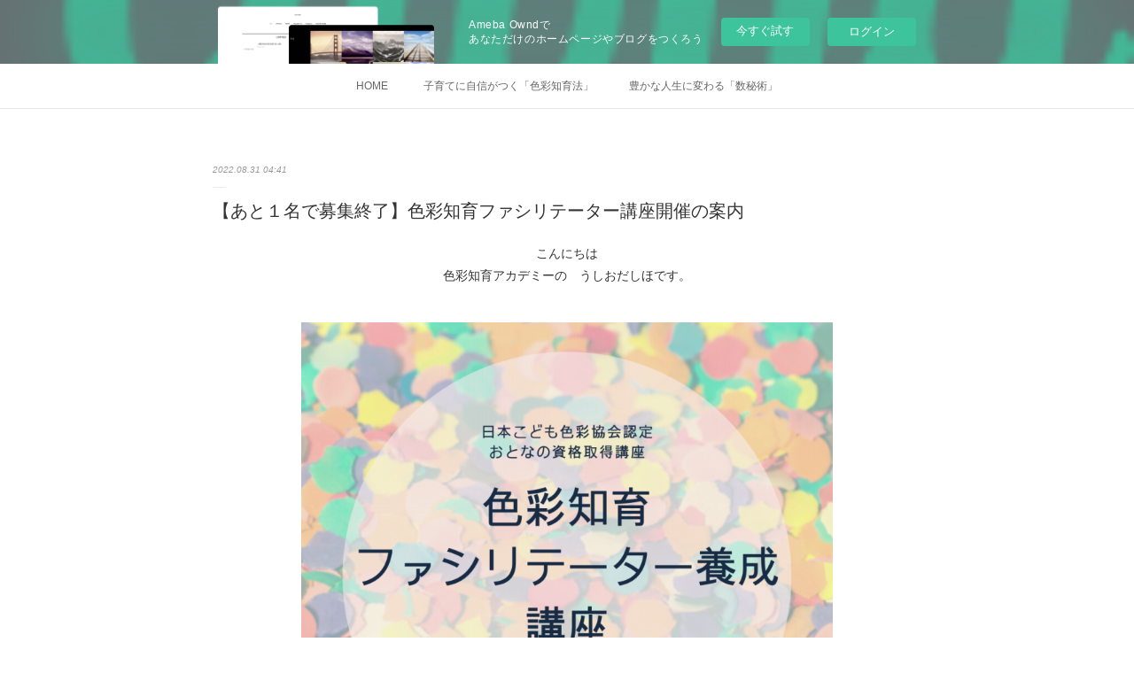

--- FILE ---
content_type: text/html; charset=utf-8
request_url: https://mamairo.localinfo.jp/posts/6973792?categoryIds=2770813
body_size: 13437
content:
<!doctype html>

            <html lang="ja" data-reactroot=""><head><meta charSet="UTF-8"/><meta http-equiv="X-UA-Compatible" content="IE=edge"/><meta name="viewport" content="width=device-width,user-scalable=no,initial-scale=1.0,minimum-scale=1.0,maximum-scale=1.0"/><title data-react-helmet="true">【あと１名で募集終了】色彩知育ファシリテーター講座開催の案内 | 色彩知育アカデミー</title><link data-react-helmet="true" rel="canonical" href="https://mamairo.localinfo.jp/posts/6973792/"/><meta name="description" content="新しい時代になった今、家庭のチカラが左右するということはご存知ですか？「色彩知育法」はまさに、そのおうちのチカラをつける知育法なんです♪このこども色彩協会オリジナルメソッド「色彩知育法」の基礎を身につ"/><meta property="fb:app_id" content="522776621188656"/><meta property="og:url" content="https://mamairo.localinfo.jp/posts/6973792"/><meta property="og:type" content="article"/><meta property="og:title" content="【あと１名で募集終了】色彩知育ファシリテーター講座開催の案内"/><meta property="og:description" content="新しい時代になった今、家庭のチカラが左右するということはご存知ですか？「色彩知育法」はまさに、そのおうちのチカラをつける知育法なんです♪このこども色彩協会オリジナルメソッド「色彩知育法」の基礎を身につ"/><meta property="og:image" content="https://cdn.amebaowndme.com/madrid-prd/madrid-web/images/sites/249729/3f577e397b17435b7f5847740da1663d_5a4fac5071f33e5a60713d0d181c63f7.png"/><meta property="og:site_name" content="色彩知育アカデミー"/><meta property="og:locale" content="ja_JP"/><meta name="twitter:card" content="summary_large_image"/><meta name="twitter:site" content="@amebaownd"/><meta name="twitter:title" content="【あと１名で募集終了】色彩知育ファシリテーター講座開催の案内 | 色彩知育アカデミー"/><meta name="twitter:description" content="新しい時代になった今、家庭のチカラが左右するということはご存知ですか？「色彩知育法」はまさに、そのおうちのチカラをつける知育法なんです♪このこども色彩協会オリジナルメソッド「色彩知育法」の基礎を身につ"/><meta name="twitter:image" content="https://cdn.amebaowndme.com/madrid-prd/madrid-web/images/sites/249729/3f577e397b17435b7f5847740da1663d_5a4fac5071f33e5a60713d0d181c63f7.png"/><meta name="twitter:app:id:iphone" content="911640835"/><meta name="twitter:app:url:iphone" content="amebaownd://public/sites/249729/posts/6973792"/><meta name="twitter:app:id:googleplay" content="jp.co.cyberagent.madrid"/><meta name="twitter:app:url:googleplay" content="amebaownd://public/sites/249729/posts/6973792"/><meta name="twitter:app:country" content="US"/><link rel="amphtml" href="https://amp.amebaownd.com/posts/6973792"/><link rel="alternate" type="application/rss+xml" title="色彩知育アカデミー" href="https://mamairo.localinfo.jp/rss.xml"/><link rel="alternate" type="application/atom+xml" title="色彩知育アカデミー" href="https://mamairo.localinfo.jp/atom.xml"/><link rel="sitemap" type="application/xml" title="Sitemap" href="/sitemap.xml"/><link href="https://static.amebaowndme.com/madrid-frontend/css/user.min-a66be375c.css" rel="stylesheet" type="text/css"/><link href="https://static.amebaowndme.com/madrid-frontend/css/malia/index.min-a66be375c.css" rel="stylesheet" type="text/css"/><link rel="icon" href="https://cdn.amebaowndme.com/madrid-prd/madrid-web/images/sites/249729/b07941c48c1b212a40deb2742a1dbf83_a1b0640976a18ea71484b585f95139ab.png?width=32&amp;height=32"/><link rel="apple-touch-icon" href="https://cdn.amebaowndme.com/madrid-prd/madrid-web/images/sites/249729/b07941c48c1b212a40deb2742a1dbf83_a1b0640976a18ea71484b585f95139ab.png?width=180&amp;height=180"/><style id="site-colors" charSet="UTF-8">.u-nav-clr {
  color: #666666;
}
.u-nav-bdr-clr {
  border-color: #666666;
}
.u-nav-bg-clr {
  background-color: #ffffff;
}
.u-nav-bg-bdr-clr {
  border-color: #ffffff;
}
.u-site-clr {
  color: #ff819f;
}
.u-base-bg-clr {
  background-color: #ffffff;
}
.u-btn-clr {
  color: #bbbbbb;
}
.u-btn-clr:hover,
.u-btn-clr--active {
  color: rgba(187,187,187, 0.7);
}
.u-btn-clr--disabled,
.u-btn-clr:disabled {
  color: rgba(187,187,187, 0.5);
}
.u-btn-bdr-clr {
  border-color: #cccccc;
}
.u-btn-bdr-clr:hover,
.u-btn-bdr-clr--active {
  border-color: rgba(204,204,204, 0.7);
}
.u-btn-bdr-clr--disabled,
.u-btn-bdr-clr:disabled {
  border-color: rgba(204,204,204, 0.5);
}
.u-btn-bg-clr {
  background-color: #cccccc;
}
.u-btn-bg-clr:hover,
.u-btn-bg-clr--active {
  background-color: rgba(204,204,204, 0.7);
}
.u-btn-bg-clr--disabled,
.u-btn-bg-clr:disabled {
  background-color: rgba(204,204,204, 0.5);
}
.u-txt-clr {
  color: #333333;
}
.u-txt-clr--lv1 {
  color: rgba(51,51,51, 0.7);
}
.u-txt-clr--lv2 {
  color: rgba(51,51,51, 0.5);
}
.u-txt-clr--lv3 {
  color: rgba(51,51,51, 0.3);
}
.u-txt-bg-clr {
  background-color: #eaeaea;
}
.u-lnk-clr,
.u-clr-area a {
  color: #ff819f;
}
.u-lnk-clr:visited,
.u-clr-area a:visited {
  color: rgba(255,129,159, 0.7);
}
.u-lnk-clr:hover,
.u-clr-area a:hover {
  color: rgba(255,129,159, 0.5);
}
.u-ttl-blk-clr {
  color: #ff819f;
}
.u-ttl-blk-bdr-clr {
  border-color: #ff819f;
}
.u-ttl-blk-bdr-clr--lv1 {
  border-color: #ffe5eb;
}
.u-bdr-clr {
  border-color: #ebebeb;
}
.u-acnt-bdr-clr {
  border-color: #ffffff;
}
.u-acnt-bg-clr {
  background-color: #ffffff;
}
body {
  background-color: #ffffff;
}
blockquote {
  color: rgba(51,51,51, 0.7);
  border-left-color: #ebebeb;
};</style><style id="user-css" charSet="UTF-8">/**
 * @media all
 * 全体に適用したいCSSを記述してください。
 */
/*
.btn__item {
  border-radius: 24px;
}*/;</style><style media="screen and (max-width: 800px)" id="user-sp-css" charSet="UTF-8">/**
 * @media (max-width: 800px)
 * 画面幅が800px以下のスマートフォン、タブレット用のCSSを記述してください。
 */
/*
.btn__item {
  border-radius: 24px;
}

.cal_wrapper {
max-width: 960px;
min-width: 300px;
margin: 2.0833% auto;
}

.googlecal {
position: relative;
padding-bottom: 100%;
height: 0;
}*/;</style><script>
              (function(i,s,o,g,r,a,m){i['GoogleAnalyticsObject']=r;i[r]=i[r]||function(){
              (i[r].q=i[r].q||[]).push(arguments)},i[r].l=1*new Date();a=s.createElement(o),
              m=s.getElementsByTagName(o)[0];a.async=1;a.src=g;m.parentNode.insertBefore(a,m)
              })(window,document,'script','//www.google-analytics.com/analytics.js','ga');
            </script></head><body id="mdrd-a66be375c" class="u-txt-clr u-base-bg-clr theme-malia plan-basic  "><noscript><iframe src="//www.googletagmanager.com/ns.html?id=GTM-PXK9MM" height="0" width="0" style="display:none;visibility:hidden"></iframe></noscript><script>
            (function(w,d,s,l,i){w[l]=w[l]||[];w[l].push({'gtm.start':
            new Date().getTime(),event:'gtm.js'});var f=d.getElementsByTagName(s)[0],
            j=d.createElement(s),dl=l!='dataLayer'?'&l='+l:'';j.async=true;j.src=
            '//www.googletagmanager.com/gtm.js?id='+i+dl;f.parentNode.insertBefore(j,f);
            })(window,document, 'script', 'dataLayer', 'GTM-PXK9MM');
            </script><div id="content"><div class="page" data-reactroot=""><div class="page__outer"><div class="page__inner u-base-bg-clr"><aside style="opacity:1 !important;visibility:visible !important;text-indent:0 !important;transform:none !important;display:block !important;position:static !important;padding:0 !important;overflow:visible !important;margin:0 !important"><div class="owndbarHeader  " style="opacity:1 !important;visibility:visible !important;text-indent:0 !important;transform:none !important;display:block !important;position:static !important;padding:0 !important;overflow:visible !important;margin:0 !important"></div></aside><div role="navigation" class="common-header__outer u-nav-bg-clr"><input type="checkbox" id="header-switch" class="common-header__switch"/><div class="common-header"><div class="common-header__inner js-nav-overflow-criterion"><ul class="common-header__nav common-header-nav"><li class="common-header-nav__item js-nav-item "><a target="" class="u-nav-clr" href="/">HOME</a></li><li class="common-header-nav__item js-nav-item "><a target="" class="u-nav-clr" href="/pages/1252249/page_201709071053">子育てに自信がつく「色彩知育法」</a></li><li class="common-header-nav__item js-nav-item "><a target="" class="u-nav-clr" href="/pages/817319/blog">豊かな人生に変わる「数秘術」</a></li></ul></div><label class="common-header__more u-nav-bdr-clr" for="header-switch"><span class="u-nav-bdr-clr"><span class="u-nav-bdr-clr"><span class="u-nav-bdr-clr"></span></span></span></label></div></div><div><div role="main" class="page__main-outer u-base-bg-clr"><div class="page__main page__main--blog-detail"><div class="section"><div class="page__main--blog-detail"><div class="blog-article-outer"><article class="blog-article"><div class="blog-article__inner"><div class="blog-article__header"><time class="blog-article__date u-txt-clr u-txt-clr--lv2 u-bdr-clr" dateTime="2022-08-31T04:41:59Z">2022.08.31 04:41</time></div><div class="blog-article__content"><div class="blog-article__title blog-title"><h1 class="blog-title__text u-txt-clr">【あと１名で募集終了】色彩知育ファシリテーター講座開催の案内</h1></div><div class="complementary-outer complementary-outer--slot4"><div class="complementary complementary--text "><div class="block-type--text"><div style="position:relative" class="block__outer block__outer--base u-clr-area"><div style="position:relative" class="block"><div style="position:relative" class="block__inner"><div class="block-txt txt txt--s u-txt-clr"><p style="text-align: center;">こんにちは<br>色彩知育アカデミーの　うしおだしほです。<br></p></div></div></div></div></div></div><div class="complementary complementary--text "><div class="block-type--text"><div style="position:relative" class="block__outer block__outer--base u-clr-area"><div style="position:relative" class="block"><div style="position:relative" class="block__inner"><div class="block-txt txt txt--s u-txt-clr"></div></div></div></div></div></div></div><div class="blog-article__body blog-body"><div class="blog-body__item"><div><div class="img img__item--center"><div><img alt=""/></div></div></div></div><div class="blog-body__item"><div><div class="blog-body__text u-txt-clr u-clr-area" data-block-type="text"><p style="text-align: center;">新しい時代になった今、</p><p style="text-align: center;">家庭のチカラが左右するということはご存知ですか？</p><p style="text-align: center;">「色彩知育法」はまさに、</p><p style="text-align: center;">そのおうちのチカラをつける知育法なんです♪</p><p style="text-align: center;">このこども色彩協会オリジナルメソッド<br>「色彩知育法」の基礎を身につけることで、<br>色彩と言葉で効果的に語彙力を伸ばし、<br>自ら考えて行動・表現できる子供を<br>家庭で育てる方法を実践的に学んでいきます。</p><h3 class="" style="text-align: center;"><br><b><u>6時間の講座受講後は、</u><br></b><b><u>色彩知育ファシリテーターとしての活動が可能になります♬</u></b></h3><p class="" style="text-align: center;">&nbsp; &nbsp; &nbsp; &nbsp; &nbsp; &nbsp; &nbsp; 🔶  募集日程   🔶　　　　</p><p style="text-align: center;">＜Web受講コース＞　　</p><p style="text-align: center;"><br></p><p style="text-align: center;">PC,スマートフォンからご自宅にいながらWeb会議システム（ZOOM）を</p><p class="" style="text-align: center;">使用してライブ受講することができます。　　　</p><p style="text-align: center;">教材をお手元に送付しますので、受講日にWeb会議システムにて、<br>対面講座と同じように受講ができるため、　　　</p><p class="" style="text-align: center;">ご自宅にいながら、小さなお子様がいて授乳、お食事しながらでも受講頂けます。</p><p style="text-align: center;"><b><br>🎨オンライン講座<br>平日朝3時間×2日コース<br><br><br>＜前半＞</b></p><h2 style="text-align: center;"><b>　 ９月 ７日（水）９：３０～１２：３０<br>９月３０日（金）１０：００～１３：００</b></h2><h2 style="text-align: center;"><p><b><br><br>＜後半＞</b></p><b>　９月１５日（木）１３：３０～１６：３０<br>　１０月７日（金）１０：００～１３：００<br></b></h2><p style="text-align: center;"><b>　　　　　　　　　　　　　　　<br><br></b></p><p class="" style="text-align: center;"><br><br><b>1日集中講座</b></p><h2 style="text-align: center;"><b>　　&nbsp;</b><b class="">１０月１０日（月・祝）９：３０～１６：３０</b></h2><p style="text-align: center;"><br></p><p style="text-align: center;"><br></p><p><b><br></b></p><h2 style="text-align: center;"><b class="">●受講料●</b><br></h2><p style="text-align: center;">　　講座レッスン料（3時間×2日間）</p><p style="text-align: center;">　　　　　　　　　30,000-（税抜）</p><p class="" style="text-align: center;">　　教材費　　 　　  3,000- (税抜）<br><br><b>●お支払い方法●</b><br>指定振込み口座へ事前入金をお願いしています。<br><br><br></p><p class="" style="text-align: center;">🌈 お支払い方法 🌈</p><p style="text-align: center;">事前振込　または　カード決済（Paypal）</p><p style="text-align: center;">(詳細はご予約時に連絡します）</p><p style="text-align: center;"><br>🌈 ご受講に際して 🌈</p><p style="text-align: center;">合計6時間の受講が必要です。</p><p class="" style="text-align: center;">どの日程も、お子様連れ可。</p><p class="" style="text-align: center;"><br></p><p style="text-align: center;">🌈オンライン受講について🌈</p><p style="text-align: center;">遠方の方や、外出しにくい方でも学べる環境を提供できるようにご用意しています。</p><p style="text-align: center;">PC,スマフォをお持ちの方、</p><p class="" style="text-align: center;">wifi環境が整っている方、イヤホンがある方にオススメです。<br><br></p><p class="" style="text-align: center;">🌈 その他 🌈</p><p class="" style="text-align: center;">また、大人だけの開催希望の場合は、</p><p style="text-align: center;">別途ご相談を承っておりますので、お気軽にお問合せください。</p><p>色彩知育ファシリテーター養成講座の様子などはこちらのブログをご覧ください↓</p></div></div></div><div class="blog-body__item"><div><div class="quote u-clr-area quote--色で子供の脳を育てる「色彩知育法」"><div class="ogp u-bdr-clr"><a target="_blank" class="ogp__action" href="https://peraichi.com/landing_pages/view/mamaeducation/"><div class="ogp__img"><div><img alt=""/></div></div><div class="ogp__body"><p class="ogp__title u-txt-clr">色と言葉でこどもの脳と心を育てる｜おとなが学ぶ色彩知育法｜オンライン</p><div class="ogp__text u-txt-clr u-txt-clr--lv1"><p>お母さんがこどもの心と脳に届く色と言葉を使うと将来、自立した賢い子に育ちます。普段、日常で目にする『色』を効果的に使うだけで、こどもの脳力を最大限活かす環境をつくることができます。</p></div><p class="ogp__site ogp__site--ellipsis u-txt-clr u-txt-clr--lv1">色で子供の脳を育てる「色彩知育法」</p></div></a></div></div></div></div><div class="blog-body__item"><div><div class="quote u-clr-area quote--ameblo.jp"><div class="ogp u-bdr-clr"><a target="_blank" class="ogp__action" href="https://ameblo.jp/mamairo/theme-10110083097.html"><div class="ogp__img"><div><img alt=""/></div></div><div class="ogp__body"><p class="ogp__title u-txt-clr">├色彩知育ファシリテーター養成講座｜こどもが変わる・ママが変わる・未来が変わるMama&#x27;sエデュケーション</p><div class="ogp__text u-txt-clr u-txt-clr--lv1"><p>Mama&#x27;sエデュケーション　うしおだしほさんのブログテーマ、「├色彩知育ファシリテーター養成講座」の記事一覧ページです。</p></div><p class="ogp__site ogp__site--ellipsis u-txt-clr u-txt-clr--lv1">ameblo.jp</p></div></a></div></div></div></div></div></div><div class="blog-article__footer"><div class="bloginfo"><div class="bloginfo__category bloginfo-category"><ul class="bloginfo-category__list bloginfo-category-list"><li class="bloginfo-category-list__item"><a class="u-txt-clr u-txt-clr--lv2" href="/posts/categories/2320381">講座のご案内<!-- -->(<!-- -->16<!-- -->)</a></li><li class="bloginfo-category-list__item"><a class="u-txt-clr u-txt-clr--lv2" href="/posts/categories/2279873">色彩知育ファシリテーター講座<!-- -->(<!-- -->15<!-- -->)</a></li><li class="bloginfo-category-list__item"><a class="u-txt-clr u-txt-clr--lv2" href="/posts/categories/2770813">講座一覧<!-- -->(<!-- -->17<!-- -->)</a></li></ul></div></div><div class="reblog-btn-outer"><div class="reblog-btn-body"><button class="reblog-btn"><span class="reblog-btn__inner"><span class="icon icon--reblog2"></span></span></button></div></div></div></div><div class="complementary-outer complementary-outer--slot2"><div class="complementary complementary--divider "><div class="block-type--divider"><hr class="divider u-bdr-clr"/></div></div><div class="complementary complementary--button "><div class="block-type--button"><div class="btn btn--center"><a target="_self" class="btn__item u-btn-bdr-clr u-btn-clr u-font btn__item--m" href="https://mamairo.localinfo.jp/pages/1549634/page_201801072139">Mama&#x27;sEducationお問合せ先</a></div></div></div><div class="complementary complementary--shareButton "><div class="block-type--shareButton"><div class="share share--filled share--filled-4"><button class="share__btn--facebook share__btn share__btn--filled"><span aria-hidden="true" class="icon--facebook icon"></span></button><button class="share__btn--twitter share__btn share__btn--filled"><span aria-hidden="true" class="icon--twitter icon"></span></button><button class="share__btn--nanagogo share__btn share__btn--filled"><span aria-hidden="true" class="icon--nanagogo icon"></span></button></div></div></div><div class="complementary complementary--siteFollow "><div class="block-type--siteFollow"><div class="site-follow u-bdr-clr"><div class="site-follow__img"><div><img alt=""/></div></div><div class="site-follow__body"><p class="site-follow__title u-txt-clr"><span class="site-follow__title-inner ">色彩知育アカデミー</span></p><p class="site-follow__text u-txt-clr u-txt-clr--lv1">こどもの個性に寄り添いながら、豊かな人間力と確かな学力を育てるために、脳科学に基づいて開発された『色彩知育法の各種講座』や、こどもの脳へストレスをかけず知性を育てる『子育て法』、こどもへの色と言葉の使い方を学べる資格取得講座「色彩知育ファシリテーター養成講座」や色彩知育認定講師育成コースを提供しています。</p><div class="site-follow__btn-outer"><button class="site-follow__btn site-follow__btn--yet"><div class="site-follow__btn-text"><span aria-hidden="true" class="site-follow__icon icon icon--plus"></span>フォロー</div></button></div></div></div></div></div><div class="complementary complementary--relatedPosts "><div class="block-type--relatedPosts"></div></div><div class="complementary complementary--postPrevNext "><div class="block-type--postPrevNext"><div class="pager pager--type1"><ul class="pager__list"><li class="pager__item pager__item--prev pager__item--bg"><a class="pager__item-inner " style="background-image:url(https://cdn.amebaowndme.com/madrid-prd/madrid-web/images/sites/249729/01c10e5c953bc7d45c8bdba8caf2830b_2c38e7c5cd160a96acf029ab27660690.png?width=400)" href="/posts/9379027?categoryIds=2770813"><time class="pager__date " dateTime="2023-10-06T23:30:25Z">2023.10.06 23:30</time><div><span class="pager__description ">【11月申込受付中】数秘＆カラー®プレゼンター養成講座</span></div><span aria-hidden="true" class="pager__icon icon icon--disclosure-l4 "></span></a></li><li class="pager__item pager__item--next pager__item--bg"><a class="pager__item-inner " style="background-image:url(https://cdn.amebaowndme.com/madrid-prd/madrid-web/images/sites/249729/945fec402e1062d30776c16fa45a49b3_e3760d1a376bb1ae4849e4cfc5241db9.png?width=400)" href="/posts/8965272?categoryIds=2770813"><time class="pager__date " dateTime="2022-06-06T13:30:48Z">2022.06.06 13:30</time><div><span class="pager__description ">＜NEW！＞こども色彩知育インストラクター認定コース開催のご案内</span></div><span aria-hidden="true" class="pager__icon icon icon--disclosure-r4 "></span></a></li></ul></div></div></div></div><div class="blog-article__comment"><div class="comment-list js-comment-list" style="display:none"><div><p class="comment-count u-txt-clr u-txt-clr--lv2"><span>0</span>コメント</p><ul><li class="comment-list__item comment-item js-comment-form"><div class="comment-item__body"><form class="comment-item__form u-bdr-clr "><div class="comment-item__form-head"><textarea type="text" id="post-comment" maxLength="1100" placeholder="コメントする..." class="comment-item__input"></textarea></div><div class="comment-item__form-foot"><p class="comment-item__count-outer"><span class="comment-item__count ">1000</span> / 1000</p><button type="submit" disabled="" class="comment-item__submit">投稿</button></div></form></div></li></ul></div></div></div><div class="pswp" tabindex="-1" role="dialog" aria-hidden="true"><div class="pswp__bg"></div><div class="pswp__scroll-wrap"><div class="pswp__container"><div class="pswp__item"></div><div class="pswp__item"></div><div class="pswp__item"></div></div><div class="pswp__ui pswp__ui--hidden"><div class="pswp__top-bar"><div class="pswp__counter"></div><button class="pswp__button pswp__button--close" title="Close (Esc)"></button><button class="pswp__button pswp__button--share" title="Share"></button><button class="pswp__button pswp__button--fs" title="Toggle fullscreen"></button><button class="pswp__button pswp__button--zoom" title="Zoom in/out"></button><div class="pswp__preloader"><div class="pswp__preloader__icn"><div class="pswp__preloader__cut"><div class="pswp__preloader__donut"></div></div></div></div></div><div class="pswp__share-modal pswp__share-modal--hidden pswp__single-tap"><div class="pswp__share-tooltip"></div></div><div class="pswp__button pswp__button--close pswp__close"><span class="pswp__close__item pswp__close"></span><span class="pswp__close__item pswp__close"></span></div><div class="pswp__bottom-bar"><button class="pswp__button pswp__button--arrow--left js-lightbox-arrow" title="Previous (arrow left)"></button><button class="pswp__button pswp__button--arrow--right js-lightbox-arrow" title="Next (arrow right)"></button></div><div class=""><div class="pswp__caption"><div class="pswp__caption"></div><div class="pswp__caption__link"><a class="js-link"></a></div></div></div></div></div></div></article></div></div></div></div></div></div><aside style="opacity:1 !important;visibility:visible !important;text-indent:0 !important;transform:none !important;display:block !important;position:static !important;padding:0 !important;overflow:visible !important;margin:0 !important"><div class="owndbar" style="opacity:1 !important;visibility:visible !important;text-indent:0 !important;transform:none !important;display:block !important;position:static !important;padding:0 !important;overflow:visible !important;margin:0 !important"></div></aside><footer role="contentinfo" class="page__footer footer" style="opacity:1 !important;visibility:visible !important;text-indent:0 !important;overflow:visible !important;position:static !important"><div class="footer__inner u-bdr-clr " style="opacity:1 !important;visibility:visible !important;text-indent:0 !important;overflow:visible !important;display:block !important;transform:none !important"><div class="footer__item u-bdr-clr" style="opacity:1 !important;visibility:visible !important;text-indent:0 !important;overflow:visible !important;display:block !important;transform:none !important"><p class="footer__copyright u-font"><small class="u-txt-clr u-txt-clr--lv2 u-font" style="color:rgba(51,51,51, 0.5) !important">Copyright © <!-- -->2026<!-- --> <!-- -->色彩知育アカデミー<!-- -->.</small></p><div class="powered-by"><a href="https://www.amebaownd.com" class="powered-by__link"><span class="powered-by__text">Powered by</span><span class="powered-by__logo">AmebaOwnd</span><span class="powered-by__text">無料でホームページをつくろう</span></a></div></div></div></footer></div></div><div class="toast"></div></div></div><img src="//sy.ameblo.jp/sync/?org=sy.localinfo.jp" alt="" style="display:none" width="1" height="1"/><script charSet="UTF-8">window.mdrdEnv="prd";</script><script charSet="UTF-8">window.INITIAL_STATE={"authenticate":{"authCheckCompleted":false,"isAuthorized":false},"blogPostReblogs":{},"category":{},"currentSite":{"fetching":false,"status":null,"site":{}},"shopCategory":{},"categories":{},"notifications":{},"page":{},"paginationTitle":{},"postArchives":{},"postComments":{"6973792":{"data":[],"pagination":{"total":0,"offset":0,"limit":0,"cursors":{"after":"","before":""}},"fetching":false},"submitting":false,"postStatus":null},"postDetail":{"postDetail-blogPostId:6973792-categoryIds:2770813":{"fetching":false,"loaded":true,"meta":{"code":200},"data":{"id":"6973792","userId":"157270","siteId":"249729","status":"publish","title":"【あと１名で募集終了】色彩知育ファシリテーター講座開催の案内","contents":[{"type":"image","fit":true,"scale":0.75,"align":"center","url":"https:\u002F\u002Fcdn.amebaowndme.com\u002Fmadrid-prd\u002Fmadrid-web\u002Fimages\u002Fsites\u002F249729\u002F3f577e397b17435b7f5847740da1663d_5a4fac5071f33e5a60713d0d181c63f7.png","link":"","width":1080,"height":1080,"target":"_self","lightboxIndex":0},{"type":"text","format":"html","value":"\u003Cp style=\"text-align: center;\"\u003E新しい時代になった今、\u003C\u002Fp\u003E\u003Cp style=\"text-align: center;\"\u003E家庭のチカラが左右するということはご存知ですか？\u003C\u002Fp\u003E\u003Cp style=\"text-align: center;\"\u003E「色彩知育法」はまさに、\u003C\u002Fp\u003E\u003Cp style=\"text-align: center;\"\u003Eそのおうちのチカラをつける知育法なんです♪\u003C\u002Fp\u003E\u003Cp style=\"text-align: center;\"\u003Eこのこども色彩協会オリジナルメソッド\u003Cbr\u003E「色彩知育法」の基礎を身につけることで、\u003Cbr\u003E色彩と言葉で効果的に語彙力を伸ばし、\u003Cbr\u003E自ら考えて行動・表現できる子供を\u003Cbr\u003E家庭で育てる方法を実践的に学んでいきます。\u003C\u002Fp\u003E\u003Ch3 style=\"text-align: center;\" class=\"\"\u003E\u003Cbr\u003E\u003Cb\u003E\u003Cu\u003E6時間の講座受講後は、\u003C\u002Fu\u003E\u003Cbr\u003E\u003C\u002Fb\u003E\u003Cb\u003E\u003Cu\u003E色彩知育ファシリテーターとしての活動が可能になります♬\u003C\u002Fu\u003E\u003C\u002Fb\u003E\u003C\u002Fh3\u003E\u003Cp style=\"text-align: center;\" class=\"\"\u003E&nbsp; &nbsp; &nbsp; &nbsp; &nbsp; &nbsp; &nbsp; 🔶  募集日程   🔶　　　　\u003C\u002Fp\u003E\u003Cp style=\"text-align: center;\"\u003E＜Web受講コース＞　　\u003C\u002Fp\u003E\u003Cp style=\"text-align: center;\"\u003E\u003Cbr\u003E\u003C\u002Fp\u003E\u003Cp style=\"text-align: center;\"\u003EPC,スマートフォンからご自宅にいながらWeb会議システム（ZOOM）を\u003C\u002Fp\u003E\u003Cp style=\"text-align: center;\" class=\"\"\u003E使用してライブ受講することができます。　　　\u003C\u002Fp\u003E\u003Cp style=\"text-align: center;\"\u003E教材をお手元に送付しますので、受講日にWeb会議システムにて、\u003Cbr\u003E対面講座と同じように受講ができるため、　　　\u003C\u002Fp\u003E\u003Cp style=\"text-align: center;\" class=\"\"\u003Eご自宅にいながら、小さなお子様がいて授乳、お食事しながらでも受講頂けます。\u003C\u002Fp\u003E\u003Cp style=\"text-align: center;\"\u003E\u003Cb\u003E\u003Cbr\u003E🎨オンライン講座\u003Cbr\u003E平日朝3時間×2日コース\u003Cbr\u003E\u003Cbr\u003E\u003Cbr\u003E＜前半＞\u003C\u002Fb\u003E\u003C\u002Fp\u003E\u003Ch2 style=\"text-align: center;\"\u003E\u003Cb\u003E　 ９月 ７日（水）９：３０～１２：３０\u003Cbr\u003E９月３０日（金）１０：００～１３：００\u003C\u002Fb\u003E\u003C\u002Fh2\u003E\u003Ch2 style=\"text-align: center;\"\u003E\u003Cp\u003E\u003Cb\u003E\u003Cbr\u003E\u003Cbr\u003E＜後半＞\u003C\u002Fb\u003E\u003C\u002Fp\u003E\u003Cb\u003E　９月１５日（木）１３：３０～１６：３０\u003Cbr\u003E　１０月７日（金）１０：００～１３：００\u003Cbr\u003E\u003C\u002Fb\u003E\u003C\u002Fh2\u003E\u003Cp style=\"text-align: center;\"\u003E\u003Cb\u003E　　　　　　　　　　　　　　　\u003Cbr\u003E\u003Cbr\u003E\u003C\u002Fb\u003E\u003C\u002Fp\u003E\u003Cp style=\"text-align: center;\" class=\"\"\u003E\u003Cbr\u003E\u003Cbr\u003E\u003Cb\u003E1日集中講座\u003C\u002Fb\u003E\u003C\u002Fp\u003E\u003Ch2 style=\"text-align: center;\"\u003E\u003Cb\u003E　　&nbsp;\u003C\u002Fb\u003E\u003Cb class=\"\"\u003E１０月１０日（月・祝）９：３０～１６：３０\u003C\u002Fb\u003E\u003C\u002Fh2\u003E\u003Cp style=\"text-align: center;\"\u003E\u003Cbr\u003E\u003C\u002Fp\u003E\u003Cp style=\"text-align: center;\"\u003E\u003Cbr\u003E\u003C\u002Fp\u003E\u003Cp\u003E\u003Cb\u003E\u003Cbr\u003E\u003C\u002Fb\u003E\u003C\u002Fp\u003E\u003Ch2 style=\"text-align: center;\"\u003E\u003Cb class=\"\"\u003E●受講料●\u003C\u002Fb\u003E\u003Cbr\u003E\u003C\u002Fh2\u003E\u003Cp style=\"text-align: center;\"\u003E　　講座レッスン料（3時間×2日間）\u003C\u002Fp\u003E\u003Cp style=\"text-align: center;\"\u003E　　　　　　　　　30,000-（税抜）\u003C\u002Fp\u003E\u003Cp style=\"text-align: center;\" class=\"\"\u003E　　教材費　　 　　  3,000- (税抜）\u003Cbr\u003E\u003Cbr\u003E\u003Cb\u003E●お支払い方法●\u003C\u002Fb\u003E\u003Cbr\u003E指定振込み口座へ事前入金をお願いしています。\u003Cbr\u003E\u003Cbr\u003E\u003Cbr\u003E\u003C\u002Fp\u003E\u003Cp style=\"text-align: center;\" class=\"\"\u003E🌈 お支払い方法 🌈\u003C\u002Fp\u003E\u003Cp style=\"text-align: center;\"\u003E事前振込　または　カード決済（Paypal）\u003C\u002Fp\u003E\u003Cp style=\"text-align: center;\"\u003E(詳細はご予約時に連絡します）\u003C\u002Fp\u003E\u003Cp style=\"text-align: center;\"\u003E\u003Cbr\u003E🌈 ご受講に際して 🌈\u003C\u002Fp\u003E\u003Cp style=\"text-align: center;\"\u003E合計6時間の受講が必要です。\u003C\u002Fp\u003E\u003Cp style=\"text-align: center;\" class=\"\"\u003Eどの日程も、お子様連れ可。\u003C\u002Fp\u003E\u003Cp style=\"text-align: center;\" class=\"\"\u003E\u003Cbr\u003E\u003C\u002Fp\u003E\u003Cp style=\"text-align: center;\"\u003E🌈オンライン受講について🌈\u003C\u002Fp\u003E\u003Cp style=\"text-align: center;\"\u003E遠方の方や、外出しにくい方でも学べる環境を提供できるようにご用意しています。\u003C\u002Fp\u003E\u003Cp style=\"text-align: center;\"\u003EPC,スマフォをお持ちの方、\u003C\u002Fp\u003E\u003Cp style=\"text-align: center;\" class=\"\"\u003Ewifi環境が整っている方、イヤホンがある方にオススメです。\u003Cbr\u003E\u003Cbr\u003E\u003C\u002Fp\u003E\u003Cp style=\"text-align: center;\" class=\"\"\u003E🌈 その他 🌈\u003C\u002Fp\u003E\u003Cp style=\"text-align: center;\" class=\"\"\u003Eまた、大人だけの開催希望の場合は、\u003C\u002Fp\u003E\u003Cp style=\"text-align: center;\"\u003E別途ご相談を承っておりますので、お気軽にお問合せください。\u003C\u002Fp\u003E\u003Cp\u003E色彩知育ファシリテーター養成講座の様子などはこちらのブログをご覧ください↓\u003C\u002Fp\u003E"},{"type":"quote","provider":"","url":"https:\u002F\u002Fperaichi.com\u002Flanding_pages\u002Fview\u002Fmamaeducation\u002F","json":{"thumbnail":"https:\u002F\u002Fcdn.peraichi.com\u002FuserData\u002F5e3ec30e-8a8c-44aa-9c80-3ce60a0000fe\u002Fimg\u002F60cb403eb0bf3\u002Foriginal.png","provider":"色で子供の脳を育てる「色彩知育法」","url":"https:\u002F\u002Fperaichi.com\u002Flanding_pages\u002Fview\u002Fmamaeducation","title":"色と言葉でこどもの脳と心を育てる｜おとなが学ぶ色彩知育法｜オンライン","description":"お母さんがこどもの心と脳に届く色と言葉を使うと将来、自立した賢い子に育ちます。普段、日常で目にする『色』を効果的に使うだけで、こどもの脳力を最大限活かす環境をつくることができます。"},"html":""},{"type":"quote","provider":"","url":"https:\u002F\u002Fameblo.jp\u002Fmamairo\u002Ftheme-10110083097.html","json":{"thumbnail":"https:\u002F\u002Fc.stat100.ameba.jp\u002Fameblo\u002Fassets\u002F651be1d206dd4b0315e54872fc48818d.svg","provider":"ameblo.jp","url":"https:\u002F\u002Fameblo.jp\u002Fmamairo\u002Ftheme-10110083097.html","title":"├色彩知育ファシリテーター養成講座｜こどもが変わる・ママが変わる・未来が変わるMama'sエデュケーション","description":"Mama'sエデュケーション　うしおだしほさんのブログテーマ、「├色彩知育ファシリテーター養成講座」の記事一覧ページです。"},"html":""}],"urlPath":"","publishedUrl":"https:\u002F\u002Fmamairo.localinfo.jp\u002Fposts\u002F6973792","ogpDescription":"","ogpImageUrl":"","contentFiltered":"","viewCount":0,"commentCount":0,"reblogCount":0,"prevBlogPost":{"id":"9379027","title":"【11月申込受付中】数秘＆カラー®プレゼンター養成講座","summary":"数秘＆カラーのコンセプトは「幸せな気づきをプレゼントすること」「自分で自分を癒せること」「幸せな気づきの種まきをとおして、　　　社会へも幸せの循環をもたらすこと」です。このコンセプトにある通り、この講座を学ぶと自分のことを自分で癒せるようになります。そして、周囲の方にもあなたが癒されたように、癒せる力を届けることが出来るようになります。今回、リクエストをいただき11月の残席も少なくなりましたが、ご興味ある方はご連絡くださいね現在申し込み可能な日程は下記のとおりです。◎ベーシックコース　（6時間）11\u002F13(月)10:00～12:0011\u002F20(月)10:00～12:0011\u002F28(火)10:00～12:00 ◎アドバンスコース（3時間×2日）リクエスト開講中◎ヴィジョニングコース（3時間×2日）リクエスト開講中その他日程のリクエストありましたら、ご連絡ください。ピンときた方は、この変わりゆく2021年にご自身を癒し前に進む道具として、学ばれてみてはいかがでしょうか？詳細はこちらをご覧ください。 ","imageUrl":"https:\u002F\u002Fcdn.amebaowndme.com\u002Fmadrid-prd\u002Fmadrid-web\u002Fimages\u002Fsites\u002F249729\u002F01c10e5c953bc7d45c8bdba8caf2830b_2c38e7c5cd160a96acf029ab27660690.png","publishedAt":"2023-10-06T23:30:25Z"},"nextBlogPost":{"id":"8965272","title":"＜NEW！＞こども色彩知育インストラクター認定コース開催のご案内","summary":"色彩を使って、多才なこどもたちの豊かな個性を認め、細やかな感性と、知性を育てられる先生にあなたもなりませんか？こども色彩知育教室では、こどもたちが、色彩と言葉をたのしく遊びながら学ぶことで、これからの時代に必要な「分析力」「創造力」「表現力」が身につく教室です。Mama'sエデュケーションでは、自分で考えて、行動できるこどもたちを育てていく日本こども色彩協会認定　「こども色彩知育教室」の先生を育成するコースを開講しています。","imageUrl":"https:\u002F\u002Fcdn.amebaowndme.com\u002Fmadrid-prd\u002Fmadrid-web\u002Fimages\u002Fsites\u002F249729\u002F945fec402e1062d30776c16fa45a49b3_e3760d1a376bb1ae4849e4cfc5241db9.png","publishedAt":"2022-06-06T13:30:48Z"},"rebloggedPost":false,"blogCategories":[{"id":"2320381","siteId":"249729","label":"講座のご案内","publishedCount":16,"createdAt":"2019-08-29T01:37:11Z","updatedAt":"2019-08-29T01:37:11Z"},{"id":"2279873","siteId":"249729","label":"色彩知育ファシリテーター講座","publishedCount":15,"createdAt":"2019-08-10T04:29:32Z","updatedAt":"2019-08-10T04:29:32Z"},{"id":"2770813","siteId":"249729","label":"講座一覧","publishedCount":17,"createdAt":"2020-02-26T00:41:42Z","updatedAt":"2020-02-26T00:41:42Z"}],"user":{"id":"157270","nickname":"大人もこどもも色で能力開発☆色彩知育アカデミー　代表　うしおだしほ","description":"色彩知育アカデミーは、おとなもこども唯一無二の彩り豊かな才能を開花しこれからの社会で自分らしく堂々と生きられる人材を育てていきます。脳科学をベースに開発された色彩知育法を使って、\n豊かな人間力と確かな学力が育つベビー＆こども色彩知育教室では\nこどもたちが遊びながら、あらゆる力を身につけていきます。\n\nまた、時間がないママに向けて、30秒で、こどもの自己肯定感高め、自立し新しい時代に活躍できる子へと育てられるママの育児スキルを高める子育て支援を提供しています。\n\n🌸色ですべての人の能力を引き出す\n　色彩知育","official":false,"photoUrl":"https:\u002F\u002Fprofile-api.ameba.jp\u002Fv2\u002Fas\u002F0b5f1b5554adee5a06be44edf1fe50e13655c91d\u002FprofileImage?cat=300","followingCount":2,"createdAt":"2016-01-26T14:20:43Z","updatedAt":"2024-07-03T09:04:40Z"},"updateUser":{"id":"157270","nickname":"大人もこどもも色で能力開発☆色彩知育アカデミー　代表　うしおだしほ","description":"色彩知育アカデミーは、おとなもこども唯一無二の彩り豊かな才能を開花しこれからの社会で自分らしく堂々と生きられる人材を育てていきます。脳科学をベースに開発された色彩知育法を使って、\n豊かな人間力と確かな学力が育つベビー＆こども色彩知育教室では\nこどもたちが遊びながら、あらゆる力を身につけていきます。\n\nまた、時間がないママに向けて、30秒で、こどもの自己肯定感高め、自立し新しい時代に活躍できる子へと育てられるママの育児スキルを高める子育て支援を提供しています。\n\n🌸色ですべての人の能力を引き出す\n　色彩知育","official":false,"photoUrl":"https:\u002F\u002Fprofile-api.ameba.jp\u002Fv2\u002Fas\u002F0b5f1b5554adee5a06be44edf1fe50e13655c91d\u002FprofileImage?cat=300","followingCount":2,"createdAt":"2016-01-26T14:20:43Z","updatedAt":"2024-07-03T09:04:40Z"},"comments":{"pagination":{"total":0,"offset":0,"limit":0,"cursors":{"after":"","before":""}},"data":[]},"publishedAt":"2022-08-31T04:41:59Z","createdAt":"2019-09-19T10:58:53Z","updatedAt":"2022-09-06T06:09:22Z","version":88}}},"postList":{},"shopList":{},"shopItemDetail":{},"pureAd":{},"keywordSearch":{},"proxyFrame":{"loaded":false},"relatedPostList":{},"route":{"route":{"path":"\u002Fposts\u002F:blog_post_id","component":function Connect(props, context) {
        _classCallCheck(this, Connect);

        var _this = _possibleConstructorReturn(this, _Component.call(this, props, context));

        _this.version = version;
        _this.store = props.store || context.store;

        (0, _invariant2["default"])(_this.store, 'Could not find "store" in either the context or ' + ('props of "' + connectDisplayName + '". ') + 'Either wrap the root component in a <Provider>, ' + ('or explicitly pass "store" as a prop to "' + connectDisplayName + '".'));

        var storeState = _this.store.getState();
        _this.state = { storeState: storeState };
        _this.clearCache();
        return _this;
      },"route":{"id":"0","type":"blog_post_detail","idForType":"0","title":"","urlPath":"\u002Fposts\u002F:blog_post_id","isHomePage":false}},"params":{"blog_post_id":"6973792"},"location":{"pathname":"\u002Fposts\u002F6973792","search":"?categoryIds=2770813","hash":"","action":"POP","key":"wlavyt","query":{"categoryIds":"2770813"}}},"siteConfig":{"tagline":"こどもの個性に寄り添いながら、豊かな人間力と確かな学力を育てるために、脳科学に基づいて開発された『色彩知育法の各種講座』や、こどもの脳へストレスをかけず知性を育てる『子育て法』、こどもへの色と言葉の使い方を学べる資格取得講座「色彩知育ファシリテーター養成講座」や色彩知育認定講師育成コースを提供しています。","title":"色彩知育アカデミー","copyright":"","iconUrl":"https:\u002F\u002Fcdn.amebaowndme.com\u002Fmadrid-prd\u002Fmadrid-web\u002Fimages\u002Fsites\u002F249729\u002F9f911ce401a36a2061253bd194f7cab5_e425d4d89c5c4599de85a5913ac0db80.png","logoUrl":"https:\u002F\u002Fstatic.amebaowndme.com\u002Fmadrid-static\u002Fgallery\u002F137.jpg","coverImageUrl":"https:\u002F\u002Fcdn.amebaowndme.com\u002Fmadrid-prd\u002Fmadrid-web\u002Fimages\u002Fsites\u002F249729\u002F16b92290bb817598ea1794c2378889bb_c4726b5e5e6274c420452785a71cf44c.jpg","homePageId":"817321","siteId":"249729","siteCategoryIds":[147,312],"themeId":"5","theme":"malia","shopId":"","openedShop":false,"shop":{"law":{"userType":"","corporateName":"","firstName":"","lastName":"","zipCode":"","prefecture":"","address":"","telNo":"","aboutContact":"","aboutPrice":"","aboutPay":"","aboutService":"","aboutReturn":""},"privacyPolicy":{"operator":"","contact":"","collectAndUse":"","restrictionToThirdParties":"","supervision":"","disclosure":"","cookie":""}},"user":{"id":"157270","nickname":"大人もこどもも色で能力開発☆色彩知育アカデミー　代表　うしおだしほ","photoUrl":"","createdAt":"2016-01-26T14:20:43Z","updatedAt":"2024-07-03T09:04:40Z"},"commentApproval":"reject","plan":{"id":"1","name":"Free","ownd_header":false,"powered_by":false,"pure_ads":false},"verifiedType":"general","navigations":[{"title":"HOME","urlPath":".\u002F","target":"_self","pageId":"817321"},{"title":"子育てに自信がつく「色彩知育法」","urlPath":".\u002Fpages\u002F1252249\u002Fpage_201709071053","target":"_self","pageId":"1252249"},{"title":"豊かな人生に変わる「数秘術」","urlPath":".\u002Fpages\u002F817319\u002Fblog","target":"_self","pageId":"817319"}],"routings":[{"id":"0","type":"blog","idForType":"0","title":"","urlPath":"\u002Fposts\u002Fpage\u002F:page_num","isHomePage":false},{"id":"0","type":"blog_post_archive","idForType":"0","title":"","urlPath":"\u002Fposts\u002Farchives\u002F:yyyy\u002F:mm","isHomePage":false},{"id":"0","type":"blog_post_archive","idForType":"0","title":"","urlPath":"\u002Fposts\u002Farchives\u002F:yyyy\u002F:mm\u002Fpage\u002F:page_num","isHomePage":false},{"id":"0","type":"blog_post_category","idForType":"0","title":"","urlPath":"\u002Fposts\u002Fcategories\u002F:category_id","isHomePage":false},{"id":"0","type":"blog_post_category","idForType":"0","title":"","urlPath":"\u002Fposts\u002Fcategories\u002F:category_id\u002Fpage\u002F:page_num","isHomePage":false},{"id":"0","type":"author","idForType":"0","title":"","urlPath":"\u002Fauthors\u002F:user_id","isHomePage":false},{"id":"0","type":"author","idForType":"0","title":"","urlPath":"\u002Fauthors\u002F:user_id\u002Fpage\u002F:page_num","isHomePage":false},{"id":"0","type":"blog_post_category","idForType":"0","title":"","urlPath":"\u002Fposts\u002Fcategory\u002F:category_id","isHomePage":false},{"id":"0","type":"blog_post_category","idForType":"0","title":"","urlPath":"\u002Fposts\u002Fcategory\u002F:category_id\u002Fpage\u002F:page_num","isHomePage":false},{"id":"0","type":"blog_post_detail","idForType":"0","title":"","urlPath":"\u002Fposts\u002F:blog_post_id","isHomePage":false},{"id":"0","type":"keywordSearch","idForType":"0","title":"","urlPath":"\u002Fsearch\u002Fq\u002F:query","isHomePage":false},{"id":"0","type":"keywordSearch","idForType":"0","title":"","urlPath":"\u002Fsearch\u002Fq\u002F:query\u002Fpage\u002F:page_num","isHomePage":false},{"id":"1549634","type":"static","idForType":"0","title":"お問合せ","urlPath":"\u002Fpages\u002F1549634\u002F","isHomePage":false},{"id":"1549634","type":"static","idForType":"0","title":"お問合せ","urlPath":"\u002Fpages\u002F1549634\u002F:url_path","isHomePage":false},{"id":"1540601","type":"static","idForType":"0","title":"子育てをキャリアに！「色彩知育講師認定講座」","urlPath":"\u002Fpages\u002F1540601\u002F","isHomePage":false},{"id":"1540601","type":"static","idForType":"0","title":"子育てをキャリアに！「色彩知育講師認定講座」","urlPath":"\u002Fpages\u002F1540601\u002F:url_path","isHomePage":false},{"id":"1252249","type":"static","idForType":"0","title":"子育てに自信がつく「色彩知育法」","urlPath":"\u002Fpages\u002F1252249\u002F","isHomePage":false},{"id":"1252249","type":"static","idForType":"0","title":"子育てに自信がつく「色彩知育法」","urlPath":"\u002Fpages\u002F1252249\u002F:url_path","isHomePage":false},{"id":"979371","type":"static","idForType":"0","title":"色彩子育てメールレッスン","urlPath":"\u002Fpages\u002F979371\u002F","isHomePage":false},{"id":"979371","type":"static","idForType":"0","title":"色彩子育てメールレッスン","urlPath":"\u002Fpages\u002F979371\u002F:url_path","isHomePage":false},{"id":"978937","type":"static","idForType":"0","title":"プロフィール","urlPath":"\u002Fpages\u002F978937\u002F","isHomePage":false},{"id":"978937","type":"static","idForType":"0","title":"プロフィール","urlPath":"\u002Fpages\u002F978937\u002F:url_path","isHomePage":false},{"id":"817321","type":"blog","idForType":"0","title":"HOME","urlPath":"\u002Fpages\u002F817321\u002F","isHomePage":true},{"id":"817321","type":"blog","idForType":"0","title":"HOME","urlPath":"\u002Fpages\u002F817321\u002F:url_path","isHomePage":true},{"id":"817320","type":"static","idForType":"0","title":"色彩知育ファシリテーター養成コース","urlPath":"\u002Fpages\u002F817320\u002F","isHomePage":false},{"id":"817320","type":"static","idForType":"0","title":"色彩知育ファシリテーター養成コース","urlPath":"\u002Fpages\u002F817320\u002F:url_path","isHomePage":false},{"id":"817319","type":"blog","idForType":"0","title":"豊かな人生に変わる「数秘術」","urlPath":"\u002Fpages\u002F817319\u002F","isHomePage":false},{"id":"817319","type":"blog","idForType":"0","title":"豊かな人生に変わる「数秘術」","urlPath":"\u002Fpages\u002F817319\u002F:url_path","isHomePage":false},{"id":"817318","type":"blog","idForType":"0","title":"BLOG","urlPath":"\u002Fpages\u002F817318\u002F","isHomePage":false},{"id":"817318","type":"blog","idForType":"0","title":"BLOG","urlPath":"\u002Fpages\u002F817318\u002F:url_path","isHomePage":false},{"id":"817317","type":"static","idForType":"0","title":"3秒で変わる「子育て法」","urlPath":"\u002Fpages\u002F817317\u002F","isHomePage":false},{"id":"817317","type":"static","idForType":"0","title":"3秒で変わる「子育て法」","urlPath":"\u002Fpages\u002F817317\u002F:url_path","isHomePage":false},{"id":"817321","type":"blog","idForType":"0","title":"HOME","urlPath":"\u002F","isHomePage":true}],"siteColors":{"navigationBackground":"#ffffff","navigationText":"#666666","siteTitleText":"#ff819f","background":"#ffffff","buttonBackground":"#cccccc","buttonText":"#bbbbbb","text":"#333333","link":"#ff819f","titleBlock":"#ff819f","border":"#ebebeb","accent":"#ffffff"},"wovnioAttribute":"","useAuthorBlock":false,"twitterHashtags":"","createdAt":"2017-01-25T15:16:02Z","seoTitle":"色彩知育｜ベビー色彩知育教室｜こども色彩知育教室｜色彩知育ファシリテーター養成講座｜講師養成コース｜色彩知育アカデミー","isPreview":false,"siteCategory":[{"id":"147","label":"お店"},{"id":"312","label":"習い事・教室"}],"previewPost":null,"previewShopItem":null,"hasAmebaIdConnection":true,"serverTime":"2026-01-18T13:33:45Z","complementaries":{"1":{"contents":{"layout":{"rows":[{"columns":[{"blocks":[]}]}]}},"created_at":"2017-09-07T01:53:10Z","updated_at":"2022-02-08T23:43:58Z"},"2":{"contents":{"layout":{"rows":[{"columns":[{"blocks":[{"type":"divider"},{"type":"button","title":"Mama'sEducationお問合せ先","align":"center","size":"m","target":"_self","url":"https:\u002F\u002Fmamairo.localinfo.jp\u002Fpages\u002F1549634\u002Fpage_201801072139"},{"type":"shareButton","design":"filled","providers":["facebook","twitter","nanagogo","line"]},{"type":"siteFollow","description":""},{"type":"relatedPosts","layoutType":"gridm","showHeading":true,"heading":"関連記事","limit":6},{"type":"postPrevNext","showImage":true}]}]}]}},"created_at":"2017-01-25T15:16:02Z","updated_at":"2022-02-08T23:43:58Z"},"3":{"contents":{"layout":{"rows":[{"columns":[{"blocks":[]}]}]}},"created_at":"2017-09-07T01:53:10Z","updated_at":"2022-02-08T23:43:58Z"},"4":{"contents":{"layout":{"rows":[{"columns":[{"blocks":[{"type":"text","format":"html","value":"\u003Cp style=\"text-align: center;\"\u003Eこんにちは\u003Cbr\u003E色彩知育アカデミーの　うしおだしほです。\u003Cbr\u003E\u003C\u002Fp\u003E"},{"type":"text","format":"html","value":""}]}]}]}},"created_at":"2017-09-07T01:53:10Z","updated_at":"2022-02-08T23:43:58Z"},"11":{"contents":{"layout":{"rows":[{"columns":[{"blocks":[{"type":"siteFollow","description":""},{"type":"post","mode":"summary","title":"記事一覧","buttonTitle":"","limit":5,"layoutType":"sidebarm","categoryIds":"","showTitle":true,"showButton":true,"sortType":"recent"},{"type":"postsCategory","heading":"カテゴリ","showHeading":true,"showCount":true,"design":"tagcloud"},{"type":"postsArchive","heading":"アーカイブ","showHeading":true,"design":"accordion"},{"type":"keywordSearch","heading":"","showHeading":false}]}]}]}},"created_at":"2017-01-25T15:16:02Z","updated_at":"2017-01-25T15:16:02Z"}},"siteColorsCss":".u-nav-clr {\n  color: #666666;\n}\n.u-nav-bdr-clr {\n  border-color: #666666;\n}\n.u-nav-bg-clr {\n  background-color: #ffffff;\n}\n.u-nav-bg-bdr-clr {\n  border-color: #ffffff;\n}\n.u-site-clr {\n  color: #ff819f;\n}\n.u-base-bg-clr {\n  background-color: #ffffff;\n}\n.u-btn-clr {\n  color: #bbbbbb;\n}\n.u-btn-clr:hover,\n.u-btn-clr--active {\n  color: rgba(187,187,187, 0.7);\n}\n.u-btn-clr--disabled,\n.u-btn-clr:disabled {\n  color: rgba(187,187,187, 0.5);\n}\n.u-btn-bdr-clr {\n  border-color: #cccccc;\n}\n.u-btn-bdr-clr:hover,\n.u-btn-bdr-clr--active {\n  border-color: rgba(204,204,204, 0.7);\n}\n.u-btn-bdr-clr--disabled,\n.u-btn-bdr-clr:disabled {\n  border-color: rgba(204,204,204, 0.5);\n}\n.u-btn-bg-clr {\n  background-color: #cccccc;\n}\n.u-btn-bg-clr:hover,\n.u-btn-bg-clr--active {\n  background-color: rgba(204,204,204, 0.7);\n}\n.u-btn-bg-clr--disabled,\n.u-btn-bg-clr:disabled {\n  background-color: rgba(204,204,204, 0.5);\n}\n.u-txt-clr {\n  color: #333333;\n}\n.u-txt-clr--lv1 {\n  color: rgba(51,51,51, 0.7);\n}\n.u-txt-clr--lv2 {\n  color: rgba(51,51,51, 0.5);\n}\n.u-txt-clr--lv3 {\n  color: rgba(51,51,51, 0.3);\n}\n.u-txt-bg-clr {\n  background-color: #eaeaea;\n}\n.u-lnk-clr,\n.u-clr-area a {\n  color: #ff819f;\n}\n.u-lnk-clr:visited,\n.u-clr-area a:visited {\n  color: rgba(255,129,159, 0.7);\n}\n.u-lnk-clr:hover,\n.u-clr-area a:hover {\n  color: rgba(255,129,159, 0.5);\n}\n.u-ttl-blk-clr {\n  color: #ff819f;\n}\n.u-ttl-blk-bdr-clr {\n  border-color: #ff819f;\n}\n.u-ttl-blk-bdr-clr--lv1 {\n  border-color: #ffe5eb;\n}\n.u-bdr-clr {\n  border-color: #ebebeb;\n}\n.u-acnt-bdr-clr {\n  border-color: #ffffff;\n}\n.u-acnt-bg-clr {\n  background-color: #ffffff;\n}\nbody {\n  background-color: #ffffff;\n}\nblockquote {\n  color: rgba(51,51,51, 0.7);\n  border-left-color: #ebebeb;\n}","siteFont":{"id":"8","name":"Cutive Mono"},"siteCss":"\u002F**\n * @media all\n * 全体に適用したいCSSを記述してください。\n *\u002F\n\u002F*\n.btn__item {\n  border-radius: 24px;\n}*\u002F","siteSpCss":"\u002F**\n * @media (max-width: 800px)\n * 画面幅が800px以下のスマートフォン、タブレット用のCSSを記述してください。\n *\u002F\n\u002F*\n.btn__item {\n  border-radius: 24px;\n}\n\n.cal_wrapper {\nmax-width: 960px;\nmin-width: 300px;\nmargin: 2.0833% auto;\n}\n\n.googlecal {\nposition: relative;\npadding-bottom: 100%;\nheight: 0;\n}*\u002F","meta":{"Title":"【あと１名で募集終了】色彩知育ファシリテーター講座開催の案内 | 色彩知育｜ベビー色彩知育教室｜こども色彩知育教室｜色彩知育ファシリテーター養成講座｜講師養成コース｜色彩知育アカデミー","Description":"新しい時代になった今、家庭のチカラが左右するということはご存知ですか？「色彩知育法」はまさに、そのおうちのチカラをつける知育法なんです♪このこども色彩協会オリジナルメソッド「色彩知育法」の基礎を身につ","Keywords":"","Noindex":false,"Nofollow":false,"CanonicalUrl":"https:\u002F\u002Fmamairo.localinfo.jp\u002Fposts\u002F6973792","AmpHtml":"https:\u002F\u002Famp.amebaownd.com\u002Fposts\u002F6973792","DisabledFragment":false,"OgMeta":{"Type":"article","Title":"【あと１名で募集終了】色彩知育ファシリテーター講座開催の案内","Description":"新しい時代になった今、家庭のチカラが左右するということはご存知ですか？「色彩知育法」はまさに、そのおうちのチカラをつける知育法なんです♪このこども色彩協会オリジナルメソッド「色彩知育法」の基礎を身につ","Image":"https:\u002F\u002Fcdn.amebaowndme.com\u002Fmadrid-prd\u002Fmadrid-web\u002Fimages\u002Fsites\u002F249729\u002F3f577e397b17435b7f5847740da1663d_5a4fac5071f33e5a60713d0d181c63f7.png","SiteName":"色彩知育アカデミー","Locale":"ja_JP"},"DeepLinkMeta":{"Ios":{"Url":"amebaownd:\u002F\u002Fpublic\u002Fsites\u002F249729\u002Fposts\u002F6973792","AppStoreId":"911640835","AppName":"Ameba Ownd"},"Android":{"Url":"amebaownd:\u002F\u002Fpublic\u002Fsites\u002F249729\u002Fposts\u002F6973792","AppName":"Ameba Ownd","Package":"jp.co.cyberagent.madrid"},"WebUrl":"https:\u002F\u002Fmamairo.localinfo.jp\u002Fposts\u002F6973792"},"TwitterCard":{"Type":"summary_large_image","Site":"@amebaownd","Creator":"","Title":"【あと１名で募集終了】色彩知育ファシリテーター講座開催の案内 | 色彩知育アカデミー","Description":"新しい時代になった今、家庭のチカラが左右するということはご存知ですか？「色彩知育法」はまさに、そのおうちのチカラをつける知育法なんです♪このこども色彩協会オリジナルメソッド「色彩知育法」の基礎を身につ","Image":"https:\u002F\u002Fcdn.amebaowndme.com\u002Fmadrid-prd\u002Fmadrid-web\u002Fimages\u002Fsites\u002F249729\u002F3f577e397b17435b7f5847740da1663d_5a4fac5071f33e5a60713d0d181c63f7.png"},"TwitterAppCard":{"CountryCode":"US","IPhoneAppId":"911640835","AndroidAppPackageName":"jp.co.cyberagent.madrid","CustomUrl":"amebaownd:\u002F\u002Fpublic\u002Fsites\u002F249729\u002Fposts\u002F6973792"},"SiteName":"色彩知育アカデミー","ImageUrl":"https:\u002F\u002Fcdn.amebaowndme.com\u002Fmadrid-prd\u002Fmadrid-web\u002Fimages\u002Fsites\u002F249729\u002F3f577e397b17435b7f5847740da1663d_5a4fac5071f33e5a60713d0d181c63f7.png","FacebookAppId":"522776621188656","InstantArticleId":"","FaviconUrl":"https:\u002F\u002Fcdn.amebaowndme.com\u002Fmadrid-prd\u002Fmadrid-web\u002Fimages\u002Fsites\u002F249729\u002Fb07941c48c1b212a40deb2742a1dbf83_a1b0640976a18ea71484b585f95139ab.png?width=32&height=32","AppleTouchIconUrl":"https:\u002F\u002Fcdn.amebaowndme.com\u002Fmadrid-prd\u002Fmadrid-web\u002Fimages\u002Fsites\u002F249729\u002Fb07941c48c1b212a40deb2742a1dbf83_a1b0640976a18ea71484b585f95139ab.png?width=180&height=180","RssItems":[{"title":"色彩知育アカデミー","url":"https:\u002F\u002Fmamairo.localinfo.jp\u002Frss.xml"}],"AtomItems":[{"title":"色彩知育アカデミー","url":"https:\u002F\u002Fmamairo.localinfo.jp\u002Fatom.xml"}]},"googleConfig":{"TrackingCode":"","SiteVerificationCode":""},"lanceTrackingUrl":"\u002F\u002Fsy.ameblo.jp\u002Fsync\u002F?org=sy.localinfo.jp","FRM_ID_SIGNUP":"c.ownd-sites_r.ownd-sites_249729","landingPageParams":{"domain":"mamairo.localinfo.jp","protocol":"https","urlPath":"\u002Fposts\u002F6973792"}},"siteFollow":{},"siteServiceTokens":{},"snsFeed":{},"toastMessages":{"messages":[]},"user":{"loaded":false,"me":{}},"userSites":{"fetching":null,"sites":[]},"userSiteCategories":{}};</script><script src="https://static.amebaowndme.com/madrid-metro/js/malia-c961039a0e890b88fbda.js" charSet="UTF-8"></script><style charSet="UTF-8">    @font-face {
      font-family: 'Cutive Mono';
      src: url('https://static.amebaowndme.com/madrid-frontend/fonts/userfont/Cutive_Mono.woff2');
    }
    .u-font {
      font-family: "Cutive Mono", "ヒラギノ明朝 ProN W3", "Hiragino Mincho ProN", serif;
    }  </style></body></html>